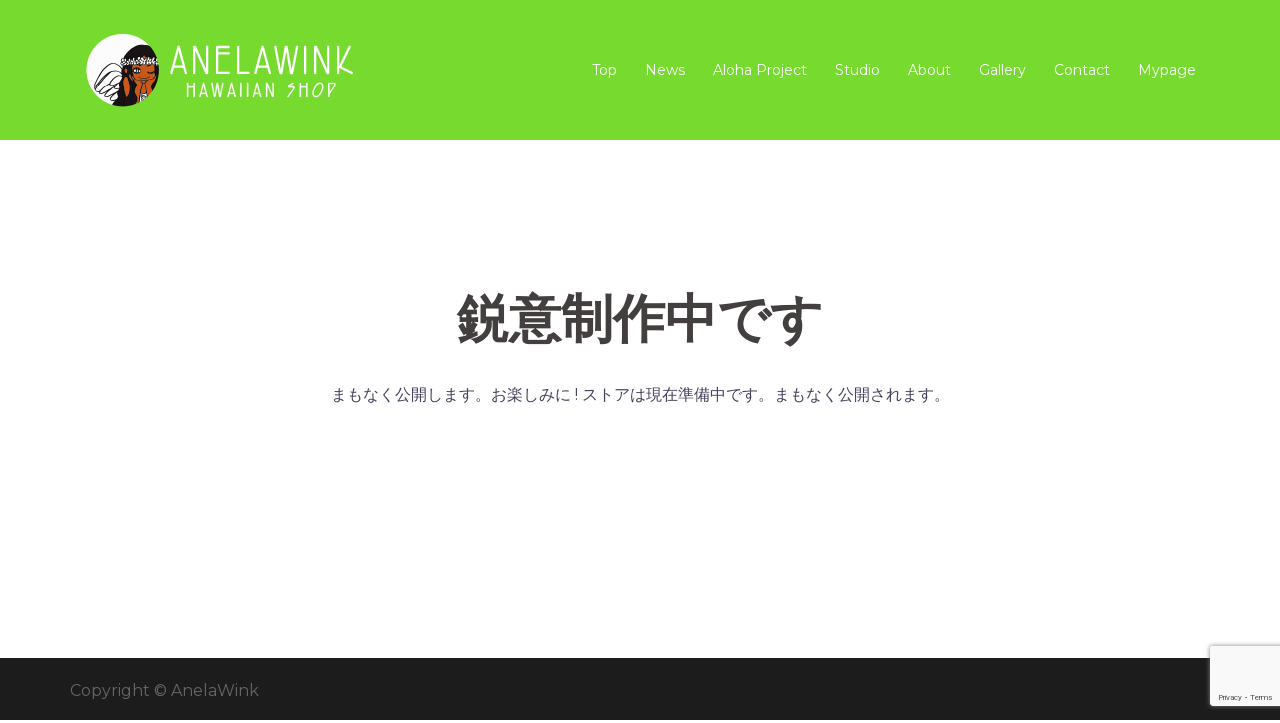

--- FILE ---
content_type: text/html; charset=utf-8
request_url: https://www.google.com/recaptcha/api2/anchor?ar=1&k=6Lfae3MbAAAAAL3TEFbU59rphYdtRitY8WbhCUEL&co=aHR0cHM6Ly9hbmVsYXdpbmsuanA6NDQz&hl=en&v=PoyoqOPhxBO7pBk68S4YbpHZ&size=invisible&anchor-ms=20000&execute-ms=30000&cb=rss06159m6hv
body_size: 48839
content:
<!DOCTYPE HTML><html dir="ltr" lang="en"><head><meta http-equiv="Content-Type" content="text/html; charset=UTF-8">
<meta http-equiv="X-UA-Compatible" content="IE=edge">
<title>reCAPTCHA</title>
<style type="text/css">
/* cyrillic-ext */
@font-face {
  font-family: 'Roboto';
  font-style: normal;
  font-weight: 400;
  font-stretch: 100%;
  src: url(//fonts.gstatic.com/s/roboto/v48/KFO7CnqEu92Fr1ME7kSn66aGLdTylUAMa3GUBHMdazTgWw.woff2) format('woff2');
  unicode-range: U+0460-052F, U+1C80-1C8A, U+20B4, U+2DE0-2DFF, U+A640-A69F, U+FE2E-FE2F;
}
/* cyrillic */
@font-face {
  font-family: 'Roboto';
  font-style: normal;
  font-weight: 400;
  font-stretch: 100%;
  src: url(//fonts.gstatic.com/s/roboto/v48/KFO7CnqEu92Fr1ME7kSn66aGLdTylUAMa3iUBHMdazTgWw.woff2) format('woff2');
  unicode-range: U+0301, U+0400-045F, U+0490-0491, U+04B0-04B1, U+2116;
}
/* greek-ext */
@font-face {
  font-family: 'Roboto';
  font-style: normal;
  font-weight: 400;
  font-stretch: 100%;
  src: url(//fonts.gstatic.com/s/roboto/v48/KFO7CnqEu92Fr1ME7kSn66aGLdTylUAMa3CUBHMdazTgWw.woff2) format('woff2');
  unicode-range: U+1F00-1FFF;
}
/* greek */
@font-face {
  font-family: 'Roboto';
  font-style: normal;
  font-weight: 400;
  font-stretch: 100%;
  src: url(//fonts.gstatic.com/s/roboto/v48/KFO7CnqEu92Fr1ME7kSn66aGLdTylUAMa3-UBHMdazTgWw.woff2) format('woff2');
  unicode-range: U+0370-0377, U+037A-037F, U+0384-038A, U+038C, U+038E-03A1, U+03A3-03FF;
}
/* math */
@font-face {
  font-family: 'Roboto';
  font-style: normal;
  font-weight: 400;
  font-stretch: 100%;
  src: url(//fonts.gstatic.com/s/roboto/v48/KFO7CnqEu92Fr1ME7kSn66aGLdTylUAMawCUBHMdazTgWw.woff2) format('woff2');
  unicode-range: U+0302-0303, U+0305, U+0307-0308, U+0310, U+0312, U+0315, U+031A, U+0326-0327, U+032C, U+032F-0330, U+0332-0333, U+0338, U+033A, U+0346, U+034D, U+0391-03A1, U+03A3-03A9, U+03B1-03C9, U+03D1, U+03D5-03D6, U+03F0-03F1, U+03F4-03F5, U+2016-2017, U+2034-2038, U+203C, U+2040, U+2043, U+2047, U+2050, U+2057, U+205F, U+2070-2071, U+2074-208E, U+2090-209C, U+20D0-20DC, U+20E1, U+20E5-20EF, U+2100-2112, U+2114-2115, U+2117-2121, U+2123-214F, U+2190, U+2192, U+2194-21AE, U+21B0-21E5, U+21F1-21F2, U+21F4-2211, U+2213-2214, U+2216-22FF, U+2308-230B, U+2310, U+2319, U+231C-2321, U+2336-237A, U+237C, U+2395, U+239B-23B7, U+23D0, U+23DC-23E1, U+2474-2475, U+25AF, U+25B3, U+25B7, U+25BD, U+25C1, U+25CA, U+25CC, U+25FB, U+266D-266F, U+27C0-27FF, U+2900-2AFF, U+2B0E-2B11, U+2B30-2B4C, U+2BFE, U+3030, U+FF5B, U+FF5D, U+1D400-1D7FF, U+1EE00-1EEFF;
}
/* symbols */
@font-face {
  font-family: 'Roboto';
  font-style: normal;
  font-weight: 400;
  font-stretch: 100%;
  src: url(//fonts.gstatic.com/s/roboto/v48/KFO7CnqEu92Fr1ME7kSn66aGLdTylUAMaxKUBHMdazTgWw.woff2) format('woff2');
  unicode-range: U+0001-000C, U+000E-001F, U+007F-009F, U+20DD-20E0, U+20E2-20E4, U+2150-218F, U+2190, U+2192, U+2194-2199, U+21AF, U+21E6-21F0, U+21F3, U+2218-2219, U+2299, U+22C4-22C6, U+2300-243F, U+2440-244A, U+2460-24FF, U+25A0-27BF, U+2800-28FF, U+2921-2922, U+2981, U+29BF, U+29EB, U+2B00-2BFF, U+4DC0-4DFF, U+FFF9-FFFB, U+10140-1018E, U+10190-1019C, U+101A0, U+101D0-101FD, U+102E0-102FB, U+10E60-10E7E, U+1D2C0-1D2D3, U+1D2E0-1D37F, U+1F000-1F0FF, U+1F100-1F1AD, U+1F1E6-1F1FF, U+1F30D-1F30F, U+1F315, U+1F31C, U+1F31E, U+1F320-1F32C, U+1F336, U+1F378, U+1F37D, U+1F382, U+1F393-1F39F, U+1F3A7-1F3A8, U+1F3AC-1F3AF, U+1F3C2, U+1F3C4-1F3C6, U+1F3CA-1F3CE, U+1F3D4-1F3E0, U+1F3ED, U+1F3F1-1F3F3, U+1F3F5-1F3F7, U+1F408, U+1F415, U+1F41F, U+1F426, U+1F43F, U+1F441-1F442, U+1F444, U+1F446-1F449, U+1F44C-1F44E, U+1F453, U+1F46A, U+1F47D, U+1F4A3, U+1F4B0, U+1F4B3, U+1F4B9, U+1F4BB, U+1F4BF, U+1F4C8-1F4CB, U+1F4D6, U+1F4DA, U+1F4DF, U+1F4E3-1F4E6, U+1F4EA-1F4ED, U+1F4F7, U+1F4F9-1F4FB, U+1F4FD-1F4FE, U+1F503, U+1F507-1F50B, U+1F50D, U+1F512-1F513, U+1F53E-1F54A, U+1F54F-1F5FA, U+1F610, U+1F650-1F67F, U+1F687, U+1F68D, U+1F691, U+1F694, U+1F698, U+1F6AD, U+1F6B2, U+1F6B9-1F6BA, U+1F6BC, U+1F6C6-1F6CF, U+1F6D3-1F6D7, U+1F6E0-1F6EA, U+1F6F0-1F6F3, U+1F6F7-1F6FC, U+1F700-1F7FF, U+1F800-1F80B, U+1F810-1F847, U+1F850-1F859, U+1F860-1F887, U+1F890-1F8AD, U+1F8B0-1F8BB, U+1F8C0-1F8C1, U+1F900-1F90B, U+1F93B, U+1F946, U+1F984, U+1F996, U+1F9E9, U+1FA00-1FA6F, U+1FA70-1FA7C, U+1FA80-1FA89, U+1FA8F-1FAC6, U+1FACE-1FADC, U+1FADF-1FAE9, U+1FAF0-1FAF8, U+1FB00-1FBFF;
}
/* vietnamese */
@font-face {
  font-family: 'Roboto';
  font-style: normal;
  font-weight: 400;
  font-stretch: 100%;
  src: url(//fonts.gstatic.com/s/roboto/v48/KFO7CnqEu92Fr1ME7kSn66aGLdTylUAMa3OUBHMdazTgWw.woff2) format('woff2');
  unicode-range: U+0102-0103, U+0110-0111, U+0128-0129, U+0168-0169, U+01A0-01A1, U+01AF-01B0, U+0300-0301, U+0303-0304, U+0308-0309, U+0323, U+0329, U+1EA0-1EF9, U+20AB;
}
/* latin-ext */
@font-face {
  font-family: 'Roboto';
  font-style: normal;
  font-weight: 400;
  font-stretch: 100%;
  src: url(//fonts.gstatic.com/s/roboto/v48/KFO7CnqEu92Fr1ME7kSn66aGLdTylUAMa3KUBHMdazTgWw.woff2) format('woff2');
  unicode-range: U+0100-02BA, U+02BD-02C5, U+02C7-02CC, U+02CE-02D7, U+02DD-02FF, U+0304, U+0308, U+0329, U+1D00-1DBF, U+1E00-1E9F, U+1EF2-1EFF, U+2020, U+20A0-20AB, U+20AD-20C0, U+2113, U+2C60-2C7F, U+A720-A7FF;
}
/* latin */
@font-face {
  font-family: 'Roboto';
  font-style: normal;
  font-weight: 400;
  font-stretch: 100%;
  src: url(//fonts.gstatic.com/s/roboto/v48/KFO7CnqEu92Fr1ME7kSn66aGLdTylUAMa3yUBHMdazQ.woff2) format('woff2');
  unicode-range: U+0000-00FF, U+0131, U+0152-0153, U+02BB-02BC, U+02C6, U+02DA, U+02DC, U+0304, U+0308, U+0329, U+2000-206F, U+20AC, U+2122, U+2191, U+2193, U+2212, U+2215, U+FEFF, U+FFFD;
}
/* cyrillic-ext */
@font-face {
  font-family: 'Roboto';
  font-style: normal;
  font-weight: 500;
  font-stretch: 100%;
  src: url(//fonts.gstatic.com/s/roboto/v48/KFO7CnqEu92Fr1ME7kSn66aGLdTylUAMa3GUBHMdazTgWw.woff2) format('woff2');
  unicode-range: U+0460-052F, U+1C80-1C8A, U+20B4, U+2DE0-2DFF, U+A640-A69F, U+FE2E-FE2F;
}
/* cyrillic */
@font-face {
  font-family: 'Roboto';
  font-style: normal;
  font-weight: 500;
  font-stretch: 100%;
  src: url(//fonts.gstatic.com/s/roboto/v48/KFO7CnqEu92Fr1ME7kSn66aGLdTylUAMa3iUBHMdazTgWw.woff2) format('woff2');
  unicode-range: U+0301, U+0400-045F, U+0490-0491, U+04B0-04B1, U+2116;
}
/* greek-ext */
@font-face {
  font-family: 'Roboto';
  font-style: normal;
  font-weight: 500;
  font-stretch: 100%;
  src: url(//fonts.gstatic.com/s/roboto/v48/KFO7CnqEu92Fr1ME7kSn66aGLdTylUAMa3CUBHMdazTgWw.woff2) format('woff2');
  unicode-range: U+1F00-1FFF;
}
/* greek */
@font-face {
  font-family: 'Roboto';
  font-style: normal;
  font-weight: 500;
  font-stretch: 100%;
  src: url(//fonts.gstatic.com/s/roboto/v48/KFO7CnqEu92Fr1ME7kSn66aGLdTylUAMa3-UBHMdazTgWw.woff2) format('woff2');
  unicode-range: U+0370-0377, U+037A-037F, U+0384-038A, U+038C, U+038E-03A1, U+03A3-03FF;
}
/* math */
@font-face {
  font-family: 'Roboto';
  font-style: normal;
  font-weight: 500;
  font-stretch: 100%;
  src: url(//fonts.gstatic.com/s/roboto/v48/KFO7CnqEu92Fr1ME7kSn66aGLdTylUAMawCUBHMdazTgWw.woff2) format('woff2');
  unicode-range: U+0302-0303, U+0305, U+0307-0308, U+0310, U+0312, U+0315, U+031A, U+0326-0327, U+032C, U+032F-0330, U+0332-0333, U+0338, U+033A, U+0346, U+034D, U+0391-03A1, U+03A3-03A9, U+03B1-03C9, U+03D1, U+03D5-03D6, U+03F0-03F1, U+03F4-03F5, U+2016-2017, U+2034-2038, U+203C, U+2040, U+2043, U+2047, U+2050, U+2057, U+205F, U+2070-2071, U+2074-208E, U+2090-209C, U+20D0-20DC, U+20E1, U+20E5-20EF, U+2100-2112, U+2114-2115, U+2117-2121, U+2123-214F, U+2190, U+2192, U+2194-21AE, U+21B0-21E5, U+21F1-21F2, U+21F4-2211, U+2213-2214, U+2216-22FF, U+2308-230B, U+2310, U+2319, U+231C-2321, U+2336-237A, U+237C, U+2395, U+239B-23B7, U+23D0, U+23DC-23E1, U+2474-2475, U+25AF, U+25B3, U+25B7, U+25BD, U+25C1, U+25CA, U+25CC, U+25FB, U+266D-266F, U+27C0-27FF, U+2900-2AFF, U+2B0E-2B11, U+2B30-2B4C, U+2BFE, U+3030, U+FF5B, U+FF5D, U+1D400-1D7FF, U+1EE00-1EEFF;
}
/* symbols */
@font-face {
  font-family: 'Roboto';
  font-style: normal;
  font-weight: 500;
  font-stretch: 100%;
  src: url(//fonts.gstatic.com/s/roboto/v48/KFO7CnqEu92Fr1ME7kSn66aGLdTylUAMaxKUBHMdazTgWw.woff2) format('woff2');
  unicode-range: U+0001-000C, U+000E-001F, U+007F-009F, U+20DD-20E0, U+20E2-20E4, U+2150-218F, U+2190, U+2192, U+2194-2199, U+21AF, U+21E6-21F0, U+21F3, U+2218-2219, U+2299, U+22C4-22C6, U+2300-243F, U+2440-244A, U+2460-24FF, U+25A0-27BF, U+2800-28FF, U+2921-2922, U+2981, U+29BF, U+29EB, U+2B00-2BFF, U+4DC0-4DFF, U+FFF9-FFFB, U+10140-1018E, U+10190-1019C, U+101A0, U+101D0-101FD, U+102E0-102FB, U+10E60-10E7E, U+1D2C0-1D2D3, U+1D2E0-1D37F, U+1F000-1F0FF, U+1F100-1F1AD, U+1F1E6-1F1FF, U+1F30D-1F30F, U+1F315, U+1F31C, U+1F31E, U+1F320-1F32C, U+1F336, U+1F378, U+1F37D, U+1F382, U+1F393-1F39F, U+1F3A7-1F3A8, U+1F3AC-1F3AF, U+1F3C2, U+1F3C4-1F3C6, U+1F3CA-1F3CE, U+1F3D4-1F3E0, U+1F3ED, U+1F3F1-1F3F3, U+1F3F5-1F3F7, U+1F408, U+1F415, U+1F41F, U+1F426, U+1F43F, U+1F441-1F442, U+1F444, U+1F446-1F449, U+1F44C-1F44E, U+1F453, U+1F46A, U+1F47D, U+1F4A3, U+1F4B0, U+1F4B3, U+1F4B9, U+1F4BB, U+1F4BF, U+1F4C8-1F4CB, U+1F4D6, U+1F4DA, U+1F4DF, U+1F4E3-1F4E6, U+1F4EA-1F4ED, U+1F4F7, U+1F4F9-1F4FB, U+1F4FD-1F4FE, U+1F503, U+1F507-1F50B, U+1F50D, U+1F512-1F513, U+1F53E-1F54A, U+1F54F-1F5FA, U+1F610, U+1F650-1F67F, U+1F687, U+1F68D, U+1F691, U+1F694, U+1F698, U+1F6AD, U+1F6B2, U+1F6B9-1F6BA, U+1F6BC, U+1F6C6-1F6CF, U+1F6D3-1F6D7, U+1F6E0-1F6EA, U+1F6F0-1F6F3, U+1F6F7-1F6FC, U+1F700-1F7FF, U+1F800-1F80B, U+1F810-1F847, U+1F850-1F859, U+1F860-1F887, U+1F890-1F8AD, U+1F8B0-1F8BB, U+1F8C0-1F8C1, U+1F900-1F90B, U+1F93B, U+1F946, U+1F984, U+1F996, U+1F9E9, U+1FA00-1FA6F, U+1FA70-1FA7C, U+1FA80-1FA89, U+1FA8F-1FAC6, U+1FACE-1FADC, U+1FADF-1FAE9, U+1FAF0-1FAF8, U+1FB00-1FBFF;
}
/* vietnamese */
@font-face {
  font-family: 'Roboto';
  font-style: normal;
  font-weight: 500;
  font-stretch: 100%;
  src: url(//fonts.gstatic.com/s/roboto/v48/KFO7CnqEu92Fr1ME7kSn66aGLdTylUAMa3OUBHMdazTgWw.woff2) format('woff2');
  unicode-range: U+0102-0103, U+0110-0111, U+0128-0129, U+0168-0169, U+01A0-01A1, U+01AF-01B0, U+0300-0301, U+0303-0304, U+0308-0309, U+0323, U+0329, U+1EA0-1EF9, U+20AB;
}
/* latin-ext */
@font-face {
  font-family: 'Roboto';
  font-style: normal;
  font-weight: 500;
  font-stretch: 100%;
  src: url(//fonts.gstatic.com/s/roboto/v48/KFO7CnqEu92Fr1ME7kSn66aGLdTylUAMa3KUBHMdazTgWw.woff2) format('woff2');
  unicode-range: U+0100-02BA, U+02BD-02C5, U+02C7-02CC, U+02CE-02D7, U+02DD-02FF, U+0304, U+0308, U+0329, U+1D00-1DBF, U+1E00-1E9F, U+1EF2-1EFF, U+2020, U+20A0-20AB, U+20AD-20C0, U+2113, U+2C60-2C7F, U+A720-A7FF;
}
/* latin */
@font-face {
  font-family: 'Roboto';
  font-style: normal;
  font-weight: 500;
  font-stretch: 100%;
  src: url(//fonts.gstatic.com/s/roboto/v48/KFO7CnqEu92Fr1ME7kSn66aGLdTylUAMa3yUBHMdazQ.woff2) format('woff2');
  unicode-range: U+0000-00FF, U+0131, U+0152-0153, U+02BB-02BC, U+02C6, U+02DA, U+02DC, U+0304, U+0308, U+0329, U+2000-206F, U+20AC, U+2122, U+2191, U+2193, U+2212, U+2215, U+FEFF, U+FFFD;
}
/* cyrillic-ext */
@font-face {
  font-family: 'Roboto';
  font-style: normal;
  font-weight: 900;
  font-stretch: 100%;
  src: url(//fonts.gstatic.com/s/roboto/v48/KFO7CnqEu92Fr1ME7kSn66aGLdTylUAMa3GUBHMdazTgWw.woff2) format('woff2');
  unicode-range: U+0460-052F, U+1C80-1C8A, U+20B4, U+2DE0-2DFF, U+A640-A69F, U+FE2E-FE2F;
}
/* cyrillic */
@font-face {
  font-family: 'Roboto';
  font-style: normal;
  font-weight: 900;
  font-stretch: 100%;
  src: url(//fonts.gstatic.com/s/roboto/v48/KFO7CnqEu92Fr1ME7kSn66aGLdTylUAMa3iUBHMdazTgWw.woff2) format('woff2');
  unicode-range: U+0301, U+0400-045F, U+0490-0491, U+04B0-04B1, U+2116;
}
/* greek-ext */
@font-face {
  font-family: 'Roboto';
  font-style: normal;
  font-weight: 900;
  font-stretch: 100%;
  src: url(//fonts.gstatic.com/s/roboto/v48/KFO7CnqEu92Fr1ME7kSn66aGLdTylUAMa3CUBHMdazTgWw.woff2) format('woff2');
  unicode-range: U+1F00-1FFF;
}
/* greek */
@font-face {
  font-family: 'Roboto';
  font-style: normal;
  font-weight: 900;
  font-stretch: 100%;
  src: url(//fonts.gstatic.com/s/roboto/v48/KFO7CnqEu92Fr1ME7kSn66aGLdTylUAMa3-UBHMdazTgWw.woff2) format('woff2');
  unicode-range: U+0370-0377, U+037A-037F, U+0384-038A, U+038C, U+038E-03A1, U+03A3-03FF;
}
/* math */
@font-face {
  font-family: 'Roboto';
  font-style: normal;
  font-weight: 900;
  font-stretch: 100%;
  src: url(//fonts.gstatic.com/s/roboto/v48/KFO7CnqEu92Fr1ME7kSn66aGLdTylUAMawCUBHMdazTgWw.woff2) format('woff2');
  unicode-range: U+0302-0303, U+0305, U+0307-0308, U+0310, U+0312, U+0315, U+031A, U+0326-0327, U+032C, U+032F-0330, U+0332-0333, U+0338, U+033A, U+0346, U+034D, U+0391-03A1, U+03A3-03A9, U+03B1-03C9, U+03D1, U+03D5-03D6, U+03F0-03F1, U+03F4-03F5, U+2016-2017, U+2034-2038, U+203C, U+2040, U+2043, U+2047, U+2050, U+2057, U+205F, U+2070-2071, U+2074-208E, U+2090-209C, U+20D0-20DC, U+20E1, U+20E5-20EF, U+2100-2112, U+2114-2115, U+2117-2121, U+2123-214F, U+2190, U+2192, U+2194-21AE, U+21B0-21E5, U+21F1-21F2, U+21F4-2211, U+2213-2214, U+2216-22FF, U+2308-230B, U+2310, U+2319, U+231C-2321, U+2336-237A, U+237C, U+2395, U+239B-23B7, U+23D0, U+23DC-23E1, U+2474-2475, U+25AF, U+25B3, U+25B7, U+25BD, U+25C1, U+25CA, U+25CC, U+25FB, U+266D-266F, U+27C0-27FF, U+2900-2AFF, U+2B0E-2B11, U+2B30-2B4C, U+2BFE, U+3030, U+FF5B, U+FF5D, U+1D400-1D7FF, U+1EE00-1EEFF;
}
/* symbols */
@font-face {
  font-family: 'Roboto';
  font-style: normal;
  font-weight: 900;
  font-stretch: 100%;
  src: url(//fonts.gstatic.com/s/roboto/v48/KFO7CnqEu92Fr1ME7kSn66aGLdTylUAMaxKUBHMdazTgWw.woff2) format('woff2');
  unicode-range: U+0001-000C, U+000E-001F, U+007F-009F, U+20DD-20E0, U+20E2-20E4, U+2150-218F, U+2190, U+2192, U+2194-2199, U+21AF, U+21E6-21F0, U+21F3, U+2218-2219, U+2299, U+22C4-22C6, U+2300-243F, U+2440-244A, U+2460-24FF, U+25A0-27BF, U+2800-28FF, U+2921-2922, U+2981, U+29BF, U+29EB, U+2B00-2BFF, U+4DC0-4DFF, U+FFF9-FFFB, U+10140-1018E, U+10190-1019C, U+101A0, U+101D0-101FD, U+102E0-102FB, U+10E60-10E7E, U+1D2C0-1D2D3, U+1D2E0-1D37F, U+1F000-1F0FF, U+1F100-1F1AD, U+1F1E6-1F1FF, U+1F30D-1F30F, U+1F315, U+1F31C, U+1F31E, U+1F320-1F32C, U+1F336, U+1F378, U+1F37D, U+1F382, U+1F393-1F39F, U+1F3A7-1F3A8, U+1F3AC-1F3AF, U+1F3C2, U+1F3C4-1F3C6, U+1F3CA-1F3CE, U+1F3D4-1F3E0, U+1F3ED, U+1F3F1-1F3F3, U+1F3F5-1F3F7, U+1F408, U+1F415, U+1F41F, U+1F426, U+1F43F, U+1F441-1F442, U+1F444, U+1F446-1F449, U+1F44C-1F44E, U+1F453, U+1F46A, U+1F47D, U+1F4A3, U+1F4B0, U+1F4B3, U+1F4B9, U+1F4BB, U+1F4BF, U+1F4C8-1F4CB, U+1F4D6, U+1F4DA, U+1F4DF, U+1F4E3-1F4E6, U+1F4EA-1F4ED, U+1F4F7, U+1F4F9-1F4FB, U+1F4FD-1F4FE, U+1F503, U+1F507-1F50B, U+1F50D, U+1F512-1F513, U+1F53E-1F54A, U+1F54F-1F5FA, U+1F610, U+1F650-1F67F, U+1F687, U+1F68D, U+1F691, U+1F694, U+1F698, U+1F6AD, U+1F6B2, U+1F6B9-1F6BA, U+1F6BC, U+1F6C6-1F6CF, U+1F6D3-1F6D7, U+1F6E0-1F6EA, U+1F6F0-1F6F3, U+1F6F7-1F6FC, U+1F700-1F7FF, U+1F800-1F80B, U+1F810-1F847, U+1F850-1F859, U+1F860-1F887, U+1F890-1F8AD, U+1F8B0-1F8BB, U+1F8C0-1F8C1, U+1F900-1F90B, U+1F93B, U+1F946, U+1F984, U+1F996, U+1F9E9, U+1FA00-1FA6F, U+1FA70-1FA7C, U+1FA80-1FA89, U+1FA8F-1FAC6, U+1FACE-1FADC, U+1FADF-1FAE9, U+1FAF0-1FAF8, U+1FB00-1FBFF;
}
/* vietnamese */
@font-face {
  font-family: 'Roboto';
  font-style: normal;
  font-weight: 900;
  font-stretch: 100%;
  src: url(//fonts.gstatic.com/s/roboto/v48/KFO7CnqEu92Fr1ME7kSn66aGLdTylUAMa3OUBHMdazTgWw.woff2) format('woff2');
  unicode-range: U+0102-0103, U+0110-0111, U+0128-0129, U+0168-0169, U+01A0-01A1, U+01AF-01B0, U+0300-0301, U+0303-0304, U+0308-0309, U+0323, U+0329, U+1EA0-1EF9, U+20AB;
}
/* latin-ext */
@font-face {
  font-family: 'Roboto';
  font-style: normal;
  font-weight: 900;
  font-stretch: 100%;
  src: url(//fonts.gstatic.com/s/roboto/v48/KFO7CnqEu92Fr1ME7kSn66aGLdTylUAMa3KUBHMdazTgWw.woff2) format('woff2');
  unicode-range: U+0100-02BA, U+02BD-02C5, U+02C7-02CC, U+02CE-02D7, U+02DD-02FF, U+0304, U+0308, U+0329, U+1D00-1DBF, U+1E00-1E9F, U+1EF2-1EFF, U+2020, U+20A0-20AB, U+20AD-20C0, U+2113, U+2C60-2C7F, U+A720-A7FF;
}
/* latin */
@font-face {
  font-family: 'Roboto';
  font-style: normal;
  font-weight: 900;
  font-stretch: 100%;
  src: url(//fonts.gstatic.com/s/roboto/v48/KFO7CnqEu92Fr1ME7kSn66aGLdTylUAMa3yUBHMdazQ.woff2) format('woff2');
  unicode-range: U+0000-00FF, U+0131, U+0152-0153, U+02BB-02BC, U+02C6, U+02DA, U+02DC, U+0304, U+0308, U+0329, U+2000-206F, U+20AC, U+2122, U+2191, U+2193, U+2212, U+2215, U+FEFF, U+FFFD;
}

</style>
<link rel="stylesheet" type="text/css" href="https://www.gstatic.com/recaptcha/releases/PoyoqOPhxBO7pBk68S4YbpHZ/styles__ltr.css">
<script nonce="8WBL1UvOQ2zwLRS5wzn_2w" type="text/javascript">window['__recaptcha_api'] = 'https://www.google.com/recaptcha/api2/';</script>
<script type="text/javascript" src="https://www.gstatic.com/recaptcha/releases/PoyoqOPhxBO7pBk68S4YbpHZ/recaptcha__en.js" nonce="8WBL1UvOQ2zwLRS5wzn_2w">
      
    </script></head>
<body><div id="rc-anchor-alert" class="rc-anchor-alert"></div>
<input type="hidden" id="recaptcha-token" value="[base64]">
<script type="text/javascript" nonce="8WBL1UvOQ2zwLRS5wzn_2w">
      recaptcha.anchor.Main.init("[\x22ainput\x22,[\x22bgdata\x22,\x22\x22,\[base64]/[base64]/[base64]/ZyhXLGgpOnEoW04sMjEsbF0sVywwKSxoKSxmYWxzZSxmYWxzZSl9Y2F0Y2goayl7RygzNTgsVyk/[base64]/[base64]/[base64]/[base64]/[base64]/[base64]/[base64]/bmV3IEJbT10oRFswXSk6dz09Mj9uZXcgQltPXShEWzBdLERbMV0pOnc9PTM/bmV3IEJbT10oRFswXSxEWzFdLERbMl0pOnc9PTQ/[base64]/[base64]/[base64]/[base64]/[base64]\\u003d\x22,\[base64]\x22,\[base64]/DocKuAcO9fcK8w67Co8O3BUvDkQk1NMKnYMOZwoLCl0MwIgEOA8OLUsKjG8KIwrVowrPCnsK2LzzCkMKzwq9Rwpwaw7TClE4cw58BayUIw4LCkmc5P2kKw7/[base64]/CqFrCi8O2ecKdwpVaQwrDvcOYw6hYw48Ew67Cv8OvU8K5SRFPTMKrw5PCpMOzwo42asOZw5vCv8K3SlJXdcK+w4chwqAtZsOfw4oMw7AOQcOEw6UTwpNvM8O/wr8/w67DmDDDvWDCksK3w6I9wqrDjyjDn25uQcK8w5twwo3ClMKOw4bCjWjDp8KRw69ZVAnCk8O9w7rCn13DsMOQwrPDizrCjsKpdMOxQ3I4FnfDjxbCiMKLa8KPCsKkfkFWTzhsw6Mew6XCpcK0McO3A8K8w7ZhUS1PwpVSFz/[base64]/worCicKhUcOiwq3DhmQYJDDClMKVw6rCmMK0JidmZwo5XsK5wqjCocKZw5bCg1rDhQHDmsKUw6XDu0hncMKye8O2YntPW8ObwpwiwpIrdmnDscO4Z2V/[base64]/[base64]/DlX7CgcKkKBcGw63CmsKGUyZIwpLCtMOgwoN7wr/Ch8KFw5nCmSo5KVLCk1RTwrPDosKhQhLCisKNacKzHsKlwq/DgxY0wr3DgBR1I3/Dh8K3VWR+MU5swqRAwplSK8KMJMKaWngeRDnCr8KTVRcowq8Qw6hqMsOiUFluwoTDrDpuw5PCumYFwofCqsKScTBcU1oHJQQCwrvDq8Omw6Z6wpnDv3PDrMKsEsKYLn7DscKOVsKBwrDCvjHCl8OSdcKSREnCtx7DgcOWEgHCsQnDn8K7ecKdJ3EvSGVlDV/CtcKnw5QEwqp6Ey9rw5XCkMK8w7DDgcKIw4zCpCErD8OfHyzDujBrw6rCs8OjcMOvwpfDqSrDj8KnwpdUNMKTwpLDgsOjTA0URsKqw6/CkGguW25Sw7DDt8KWw6A2cR/CoMKZw5/DisKOwrvCimAOw512w5DDtjbDisOKSV1rPkE1w6tgf8KZw6hYVVrDlsK6wpzDvl4BH8KEG8Ktw5AMw51DIcK7BkbDqw4fU8Ofw7xmwr8lE0U3wpU6f3PChxbDocKww7BhMcKDW2nDq8OIw43ClTjCm8Obw7DCnMOcdMOUGE/Ch8KBw7bCrggvX0nDhyrDmDfDtcKQZntce8KvEMO8GlN7IB8kw5BFTzLCqUFZPFd1CsOBWwjCt8OOwrPDkQIhIsOrfzrCkxLDtsKhA0N7wqZHHFPClVYfw5vDkwjDjcKgRwfCr8OGw5gWT8OwI8OWY3XCghcAwp/DiDvCicKmw7/[base64]/Du3vDriTDgFxSccKAw4NdA8OzAEVOwr/Dl8K5fXlaccOVDMKNwpfCpAPCjQMtOlZVwqbCs3bDlW3CknBWCTlFw6rCp23Cq8OHw7Qrw44gRFNwwq03OV4vFcOXw7Jkw40hw5UGwp/DqsOFwovCtxTDtX7CoMOMS2lJbETCncO6wq/CvGLDlw10anTDgsO7XsORw41iQMKZw7LDoMKmNsKEcMOEw64iw6lqw4JowpHCkmDCjgs0TcKMw51hw6kYKlVgwqciwqnCvsKnw6zDh3F/Y8KFw4HCsG9VwpzCo8O2VsOKX3rCpwrDnSbCpsOUU0LDuMO0W8Oyw59JdQM0LiHDsMOdAB7DrkAkDBpZKXzCj3LCucKBFsO/OsKjWmbDsBzCnSbDsnlqwooGd8OAZsO/[base64]/DpsKkwpzDlisiw5gtbV1vK8Ogw5XCqkEWc8KiwrXCjVB/BmvCnysPS8OHD8KmYw/Dm8OsR8K8wpZcwrjDgDTDlSBzEi4aI1nDgcOQHxLDo8KeBcOMID5eaMKuw7BsUMKNw6JHw6bDgCvCh8KZNGTCnhnDt27DnsKzwp1TQcKUwqzDj8O5aMOFwozDtMOmwpNywrfDvsOkND8Ow6DDtVNFfSHCp8KYZsOHEFo6TMKWSsKMbkZtw54FTy/DjTjDu0jCnMKOGsOaUsKGw4x9flVqw7MFMMOgbi05UDTDncOvw60rEVlXwrhHwpvDnDPCtsKkw5nDuxAPKwoEW3EJw7pSwr1Cw6YYEcOIecOpUMK1GXJfLmXCk3QYdsOAQw4WwqfCgidLw73DpmbCtmzDmcK0wp/[base64]/CiF7Dr8Kmw6ACKD3CkVbCuMK3bcKWw4/[base64]/DosOGwqrCpXhGw6zCgsKtRMOnBsK6w5TDjcOebsOxLDIcdTHDrwYKw6ckwp7DoHLDpzXChMOKw7HDihbDhcOJaS7DrQ1iwqoiNMOXP1HDpkfCsWZmHMKiKGXCqzdAw5/ClCEyw6TCoinDkUx3w4ZxaAFjwr0kwqd2YC/[base64]/[base64]/DhMO0XCDCp8Kmw7PDlcORKsKNH8KHcnB2OgnCisKbHlnDncK6w4vCnsKrR3/DuVoNE8KjYB/Cl8OmwrFzL8OJwrN7AcOFMMKKw5rDgsKHwr/[base64]/[base64]/[base64]/CqMKnOTPCr8Oqf8KJUWjDqGTDhHF6w7s0w4RRw47CnWLDv8O7ekTCjMK0BVXDrXDDsHIlw5PDhBI+wp4pw7TCnk0NwocgcMKOJcK8wpnDtB0xw6HDhsOrcMO6wpNdw5o5w4XCgigKIX3CtHTCrMKLw6fClUDDiEwyLSwfE8OowoU9wpvCtcKzw67ColzCrSVXwqY/e8Ohwp7Do8Kwwp3CpjFtw4EEM8Kuw7TCvMO7UCMmw4Emd8OqZMKjwq95Sx3DiXMiw7TCk8KeJ3sTLmjCk8KKE8OnwonDlMKZPsKRw54sMsOqfD3Dg1vDtcK2EMOmw5vDnMOcwpJmYXkDw6BbcRvDpMOOw4hdDSnDvBfCkMK/wqdHXhMnw7bCuEUOwp0jYwHCmMOOw4nCtHZUwqdJw5vCpRHDnS5/w6DDpwfDmsKEw5IYSMKWwo3DiWfCkkvCjcK9wqIEXloRw7EEwqk1W8K9BsOJwpbCgSjCqFXCvMKvRD5uX8KjwojCpMOiwpjDg8KWPBQ0RALDowXDh8KRZHstU8KuScO9w7PDoMOyOMODwrQBeMOPw75rDMKUw6DDqywlw4jDjsKCEMKgw5kSw5NYw5/CpsOnccK/wrR+w5LDqcKOIWvDq0Vaw5bCu8KHWC3CuhXCu8KMbsO3PhbDrsKHZ8OTLi0LwrIYGMKjaVclwodVVzoCwoowwroVAsKXVcKUw79pWAXDlUrCvkQRwobDlMO3wohQfcOTw47CtSjCrCDChCVLDcK0w7fCuzvCmMOqJMK+OsK/w6kfwrVOI0JiMVPDmsKjEzbCncKowovCnMOhC0o2UcOnw7gBw5TCp0NdODFOwrxow7wxOn1wesO4w7VFQ2fCqmzCtiIXwqvDuMOuw6sfw4rCmRd2w6rDv8K6P8OPTWo3Wgt0w7LCrUjDvnthDhjCpsOnFMKywqcpwpxRMcKPw6XDiDrDi0xjw4oTL8O7UMOpwp/[base64]/IUzCgixcwp04W3rDhcKmG8OMdsKHwrUkwpbCunpxw5DCg8KyTMK6MwzDmMO5wqJ0VTXCjcKiaUdVwoQofsOmw4Mdw53DmB7CswjDmTvDosOWYcKwwoXDv3vDm8OQwq/DmglKNsKWeMKew6LDglHDr8KGOsKCw5PCssOmfwBxw4/CkXXDkEnDqGp5AMOIfXcuPcOrw5rDuMK+XXXDuwTDmBbDtsK1w596w4oeIsKGw5zDisO9w4l5wqhnC8OqKGZsw7QrcGvCnsOPSsOVwoTCiUY7RSTDtwvDosOKwoTCv8ORworDjyc/[base64]/ClcOew70JwqnDlMOYw4jDkCkZAcOiQcKjYzDChEE0w6fCmCUTw5DDoQ1EwrkEwrvCuSDDnjt/VsKew6lmFsKqXcKnRcKYw6s3woHCoEnCucO9IRclLxLCknbCjR03wplYVcKwOH5kc8OrwqzCin1+wqNFwqbDmi9tw7nDv0pKZFnCusOmwp4kccOzw6zCo8OawpZ/JQjDqEw1PzYYIcOSD3Ace3bCsMKFYjxpbn5iw7fCgsOZwo/Ch8OPWnVLK8Kowpx5wrohw7zCiMKpIRbCphcvYMKebRzCs8KWAhPDocOPOMKOw6NIwoXDuRPDh0rCpTfCpETCthzDksKxaR8qwolWw4kCSMKydsKQNQ1JOFbCpzDDgTHDoCjDrE7DpsOtwpoVwpvCqMKoNWjDmmnCk8OBAnfCk1zDhcOuw7EBDMOCBnUKwoDCq0HDuk/DqMKqBMKiw7TDlQJFS1vCvHDCmDzCk3FSchbDhsK1w54/wpfCv8KtTTnChxdmOFHDjsOJwrzDq3HDvMOfPRbDjcOUCkNPw5ZsworDv8KPd03CrMO2LQIAQsKBPA7DnjvDs8ObH2/CmDQvS8KzwoXCn8K3fMKIwpzCrThxw6BmwplCTgfCjMOlcMKywot4YxRkF2hXOsKFWxVTVAnDhxVvWCpHwoLClD/CrMOGwo/Dh8Oww65eAG7CksOHw70iRCXDnMOaXBlswpUIYH8fFMOsw5rDm8K0w5tSw5l2XD7CulxLBsKsw69eecKKw4cawohTcsKNwqILGBggwqBqNcKrw4p/w4zDu8KKOE7DisK4RyEtw4cXw4t6cnLCnMOUaV3DmUI8Sis8XjYWwpBKfSHDuj3DrMKsAQZUFsO3EsKPwrlleBTDk33CjHc1w6EBYXvDp8O5wrHDjAvChMO4UcOlw6MjKyd3ExfCkBNYwqPDgsO2OT7DmMKHaRJ0F8KHw7/DjMKIw6vCmg3Cv8OPdA3CuMO4w5IPwr7CuxbDmsOuL8Omw5QeH2E+wqXCtgtsdRTCkzEdREMIw4o6wrbDusOzw5RXISUQagQ4wpPCnlnDqkxpBcKJBnfCmsONSVfDrxXCvsOFYCBYJsKjw7DCkm8Xw5TDgMOSasOkw6XCr8Ouw59fw6HDiMOoBm/Cj25qwpvDnMOpw7USRy7DgcO3ecK5w5dGCsO4wqHDtMOTwoTCgcKeAMOvw4fCmcKxMwQxciBzMGEkwqUYST5pWWYyC8OjA8OAHmXDj8OaDjlhw6/DnRvDosKuGsOFLMOswp7CsyEFCSAOw7RyHMOEw7lbH8KZw7XDsVPDtAgxw7XDjn5Uw5lQBEdDw4bCt8O+EGbDlcKPSsOrfcKXLsOyw6PDlSfDjMOiXcK4MWHDqyfCssOdw6DCsS5vVcOYw5orMHVrXUXCsSodV8K/w5p0wrQpQRfCp0zCv1A7wrcbwpHDhsKQwrHDvcOtfRFRw4xES8KSRAsKIT3DlW97V1VYwqgtOlxhUxNle0NZWwcYw7sAJQfCtMOETMOhwpHDiSLDhMO/NcOadF1owrDDpMOEYD0Tw6NsccK1wrLCpFLDqcOScy/[base64]/[base64]/wprDoH/DjDEfw4Bdf8K9wrLCqmF9V8Oew4xON8OSwo5+w6jCiMKcNSXCi8KsYGHDsSA5w70saMKxTsOgPcKDwqcYw7DCvQF7w5g+w60gw4URwqgdBsKkJAJQwrlRw7tnSwPDkcOiw6rCmlAbw4obbcOjw5TDm8K0QBlxw7LCtm7Ckj/CqMKPeQMcwpnDtnECw4bClAYRY2LDqMO9wqY/wpHCq8O9w544wqg8I8OUw4TCsnPChcOgworCoMOywrdnw4wTIxHDoRdtwop6woprJQ3DhDYLMMKoQi5uCADDl8KFw6HDpmDCtMONw7VnG8K2EsKpwoYMw7XDtcKFbMKsw6otw5EUw7heaT7Djgpew5QgwpUqwr3DlsK2MMOEwrXCly4/w4A4QMOhTgjDhk5Uw50tPnhkw43ColZSW8O5VcObZ8KZEMKKb3DClQvDnsOjAsK0JAfCjXHDm8K7O8Oiw7sQecKNVcOXw7vCpsOjwpwzdsOLwqvDgS3CnsKhwo3Dh8O3NmgqMR7Ds2HDuyUnD8OXHivCusOyw7k3FloFwpnDvcOzXhbCmiF/w4XDkE9NUsKMKMKZw6wQw5V1TjVJwrnCrCzDn8K5N2kNTSYBLkHCtcOmTwvDpjDCh2ANRMOvwovCoMKoADhrwrAQwoTCjjg5ZEfCsxECwp51wqw5W0EkFMOrwqnCpcOLwrh+w7TCtcKfKSfCj8OawppAwpHDj2/ChsOhRhjCmMOvw4BRw6E/wo/Cs8KxwqEtw6zCt2DDocOTwoorGBjCscKXR1PDnxobd1jCkMOeb8K9AMOBwox4GMK2w5N4SUN/IgrCgQQxODxaw7NAdFkQThgIC2kBw59owqwqwowtwq/[base64]/wrvCoCh/wqzDhMOPBMOzbsOKDcKCMMOFw6lpwrnChcO/w4HCpcObw6nDg8OzccO5w4s6w41BGcKIw6AswoLDjQ8sZloFw5h7wrxKICxbZsOMwrfCo8Kjw4jChw7ChSw1NcOUV8OfTsOow5HCm8OfTznDi3FZHQjDucOKE8OTPiQvKsOtF3jDhMOQQcKUwqXCt8OLF8KrwrHCuj/Dq3XCrR7Ch8O7w7HDusKGIVEuC1pmOSjDh8OlwqTDtcOXwpbDucOSHcKvSG8xXFVkw497PcOkcRvCssKHwq8Tw63CokEnw5bCocKQwofCqijCjMOHwrbDt8Kuw6NowrE/LsKZwoHCi8KwOcOua8O8wr3Ck8KnGFPCpG/DsF/CjcKWw4JbBRkcI8OBw7ozJMK3wprDo8OsVBrDgMOTdcOvwqrCpcKWSsKFBjgafxXCicOvSsK2ZUcLw7/[base64]/DocOpcjEiNcKbTDwswrRYclXDnMKQCsKwWinDkl7DqQkFMMOWwpg2YQsLZ3nDg8O6O1PDjsOOw7x9f8KgwpHDi8KCEMKWZcKRw5fCmMKlwq/CmkpKw4DDicK4YsKABMKKRcKkej/CnGrDqMOVEMOMH2Yywo59w6/[base64]/w6PDiyIKwqzDphJFN8Okw4tZw4Naw6FfC8KAYcKuOMOtacKUwqEcw6wtw4pTV8KgA8K7V8OXw6HDiMKMw5nDvkMKw5nDoVZpKcOFf8KjSMKEfsOQDRJTVcOcw43DisK/wpTCkcKBQUlJbcKXYHxfw6DCpcKEwoXCucKPCsO6LQdOaggqcGdXbsOPQMKLwq3CmsKIw6Imwo/CqcO/w7FnfsKUSsO3c8OPw7Q0w5jChsOGwpjDscKmwpEvIQnCilvCgMO5dVfCvcKmw43DhWXDg3DDh8O5wrB1OsOZasOTw6HDmybDgx5CwpHDu8KMEsOAwoHCosKHw59rG8OpwonDm8OzLsKkwrpOacOKWl3DicKCw6/Cij1MwqDCtsOQOWvDsibDpsKZw4o3wph9EsOSw6BWZ8KuYi/CoMO8PzvDoDXDjS0ZM8OmUkLDpWrChQ3DkWPCtXDCoV4tdMOQVMKWwq3Cm8KywovDu1jDgmnDuRPCq8Okw6ZebwPCrxTCujnCkMORFsOKw6NWwoUNYMOAeXNwwp5ofkEJwp7CmMOlXsKKMw/[base64]/Du3LDv8O+w5YKwqHDvzVcwpfDmMOXW8KNQXVpWg4iw6xLEMKzw7jDiCZuJ8KYw4Mew5YqSHTCqlxYblM7HizCrXhOOTHDmC3Dv0Rpw6nDqEQ7w7vCisKSb1tKwpjCosK3w5luw6lmw5llUMOhwoLCjy3DhgXCm35Gw6zDkmDDiMKQwoI/wo8KacKKwpjCqcODwppNw4Yxw5bDgQ7ClxtQXRrCkcOQw5TCqMKaMsOAw6LDvX3Cm8O3YMKaRlQuw4jCt8O4DE59V8ONATxHwqh9wr05wp4/[base64]/DhcKhYynCmsKpU3nDmRgLwqdYw7lmwoYsw51wwrd0TUrDkUvDpsO1Jy84FD7ChMOtwq8TNFzDrcOuagbCsQbDm8KJCMKMHsKxIMOpw4dQwrnDm2jCjg7DkCkmw6rCh8KRfyJuw7NeZMOxSsOswrhfDsOsJW9JRHFtwrEpCSPCoy/DusOOSlXDucORwqDDhsKiCyELwoDCsMOJw5HCq3PCtwIoRgpjBsKEWsO7JcK6fsKawqIzwprCksObDMKwWxPDszhZwpMkXMKowqfDp8KdwpUMwo5aGHvDrX/ChxfDlWfChjJiwoMMXSY1NFhDw5ERQcKLwpDDrWbCgcOfJl/DrBHCjwzCm2F2bXA6XgQsw65yU8OkdsO9w7N6dXfDsMOMw7jDiEbCucORTzZuCTfDuMKTwrE8w4EawrvDhWZVV8KMA8K6bl/[base64]/M8K+wqshUi9AcTfDl8OcHcKVJcK0DsOjwqU2wo4IwofCscKAw7gPAWvCk8KXwo02I3TDvMOTw67Cl8OGw4llwrlLe1fDoADCqjvCk8OAw4LCgQ43QMK6wo/Cv3NnLRLCkBguwr9MTMKZQHl7bzLDgXtNw5Ftw4nDsy/Dh2NVwq8HDjTCuVLCrMKPwpVYbSLCkMK+wo/[base64]/CvHUbLn7DtknDkcOiWmhjwqxZHQ1+VMKFWcKmH1rCuXPDpsKyw7ctwqB6alJSw4c4wqbCllvCtSU+F8ORAV1mwpxSRsK2LMKjw4/CtTIIwpVAw4bDlBfCmDHDscOyOQTDsz/CgmQQw5UqXinDscKRwpY1K8OLw7nDknnCt0/CsjJ/QsOcS8OjcMOrXyMsJSFOwqIawp3DqhM2JsOcwq3DjMKtwpoPUsOrN8KWwrARw5I5UMOdwqHDgSrDmgXCscOGRA/Cr8OXPcKewq/CpEIYHWfDliPCvMKJw61CIMKFL8KIw6x2wpl2NkzDtsKvYsOcLFkFwqfDpGsfw5hLU2PChRF/w7t6wox7w4UpEhfCmA7CicOMw7bCsMKcwr7Ds0DDnsOJw4lIwotnw5IYXsKyYcOGUsKveAXCqMOKw4nDgy/[base64]/[base64]/CvsKcw5rCgScDw4DDtsOVfD/CtcOnw6nCqsKGcxQOwpXCrCcmBH0Iw7fDgMOWwq3Ckk5PLXPClS3DisKdJMKMEXh0wrDDhsKTM8K6wpdNw7Vlw7PCr0zCnW8HYwfDnsKHJsKfw54xworCsXDDgEIhw7XCuljCmMOJJEAeOAoATmLDi1lewo/Dhy/DkcOBw63Dpj3DmsOkXMKkwqvCq8OpBsO8BT3CpCoJd8ONcUTCrcOGbcKfVcKYw4fCjMOTwrwMwp7CvmXCuzAzUXRdb2bDgkLDr8O6AsORw73CqsKgwrnClsO4wqVscXITPRYJcGUlRcO8wo7Cmy3Dj1QiwpdFw5XDh8Kdw5U0w5/Cv8KlWQ4zw4Yuc8KhQj3DtMOHJsKoexVkw7bDly7DlcK/[base64]/VcKbacO/wqZ/XMKsdHA/[base64]/wrvCkTIFPcKMwoN9R8OILMKQwpXDhnQsw4zDrcKGwo1uw6MiW8OOw4/[base64]/CsMKgBGnCncK6XcK0wosHZyHCgsKRwovDncOHQ8Kxw6VHwo56Bio1OlhQw6nCpcOLRQ1oMcOPw73CssOEwqFjwqXDnFBuPsK0w687CwHDtsKZw7vDhnvDlCzDr8Kiw51/[base64]/wr9Xw5tKw43CkVpxwpx6MwTCt8Ojd8Oyw4gfw5bDtGZ/w7hBw4LDg1rDrArCj8Kowr1hDcOKE8KQGBfCisKUD8K+w6RYw43Cuw0zw6gHKn/DlxJnw6INMAdgREXCtsK3wpbDpMOYdh1XwobCimA+TMOQFRNYw6JvwojClx3CuG/DsBPCrMO5w4hXw5EAw6LChsOff8KNWAbClsKOwpMsw6xlw7hTw6Rvw4scwpFfwp4NIUd/w4UmAE0+AjfDq040w4TDjcKfw5TDgcKFSsOib8O4w61tw5s+S1PDlDBRMykkwpDDuCMlw47Dr8Kiw7w2UQtLwrDClMOgfE/[base64]/w4EYY8Kkw6gVKGjDvzthLhHCvXrDkwwIw6vDik3Ck8KzwonCvispEMKPXjwGLsO3W8O5wqnCksOew4wlwr7CtMOzUEbDnUxgwrvDiHV/dMK4wpNQwrfCtyTCoGNaaxoiw7vDg8Ojw7howqAEw4TDgcK4RDvDr8K5w6RhwpIoSMOUbgnCvcO2wrfCscOOwqrDiko3w5bDpzM/wrgnfh3CqsOMMAhsfiQ0GcOiSsOgOGl+H8KSw6HDo05SwogiFEnDkTdvw6jCgVDDo8KqFQtTw5fCkSNMwpfCpF9tQnjDiA3CvxvCrcOOwq3Dj8OXLVvDixjDqMOJDSh9w7jCg2tUwpQ/SsKbAcOvSg1DwoxDYMKxVHYBwpkqwofCh8KFMMO+OS3CuBXCsXPDoWnDk8Oiw6zDusKfwpEyG8OFAjFAen8UHwvCtk/ChTPCuXfDlXImLcK/WsKxwovCnEzDo2LClMKFVBnClcKzK8Ojw4nDt8O6BMK6McKsw4dGYlcow5nDkn7CtsK5wqLCljDCvyXDhC9Gw5zCkMOZwo4/R8KOw6nCqjLDhcOLbSvDh8ONwpwAUTp5McKpJlFOw7pJJsOWwovCu8K4AcKlw4vCisK9wqrCgUN2wro0wp4Bw6LDucOjGUjDh0PCrcK4Og4awqQ0wrlWPsKvexo4wpzDu8Kcw7QScT8gRMO1fMKhfcObQTkzw597w5tYZcKGccOpPcOnZsOMw4xTw5fCosO5w5/Cg3YiFsOPw5oow5PCh8Kzwr0WwoFWeBNWE8O6wqg5wqwcbB/[base64]/CnsO6azJsOkrCpMOyXcK6NksVeyfDg8OWMUBTFkk9wq9Lw70sK8OQwrxGw4XDswFmdX7CnsO6w4ItwpFYIwU8w4LDsMKPOMK/SSfCksOZw5LDlsK8w6vCm8KqwqPCoXvDvcKkwpo7wrrCv8K+C3jChSRSb8O/wr/Dm8Ouwqkzw6tiVsOxw5pQAMO4WMOiwo7DjSpLwrDDisOYSMK3wrpyQ3MHwpBLw5nCs8O0wrnCkU/CqMK+QDfDncOwwq3Dj0Atw6R4wp9LVsK/[base64]/CrMKpY3x1wpwdTifCsnPDvD3CoMK6KCtrw5nDgHHCtcOFw5vDocKZIQtQc8ObwrbDnCbDocKnBEt/wq8swq3DmkPDsCh9IMKjw6LCpcO5NhjDrMKYb2rDjsKWR3vDusOPYQrDg20Yb8KoXMOqw4LClMKsw4vDqU7DlcK8wqtpd8ODw5NqwpnCnFvCsQ/DjcOMOQDCuF3CqsOwAU/DiMOcw5HCuElqL8OqL1DDr8ORG8KIWMOvwo0GwqctwqzCncKCw5zCqcKHwoQnwqfCmMO3wrPDiU3DkXFTLythaDJ/w6pUOMOYwqU4woDDh3gTL2fCiRQow7QXwr9Lw4HDtxDCv1s2w63Cu2UTwozDvybDjGdtwqhHw7ggw4EUQFzDvcKwdsOEwpDCrsOJwqBXwq9AQkgDexpFdnfCpzEwfsO/[base64]/DtsOTwrvDqj7CrQDDuMOkJmHCrcOwXkTDosKZwo8VwrzCgm96wq/CsxrDlD/DgsOcw57DgW1mw4/DtMKew63DslrCpsKnw43DssOVJsKsH1AdNMOCG3tTEHJlw65+w53DujfCjGDDvsO7URvDgTLCr8ObFMKBwo/CoMKzw4EDw6fDqnDCjGQ/ZEwzw5nDlDTDpMOtworCsMKlUMOSwqERJiRwwocOMhhYAhp1G8OIFTjDl8KxdiAswo4jw5XDoMK1ecK/dDTCqw9Sw7EnDXPCvFACQsKQwoPCknTCsntcQsOpWFdwwq/[base64]/I8OYCSPCg8OwZMOdRcKyNgrCjQ7CtcO6Q30hRSQzwrN4TC9zwqbCpAHDpAzDgTbCtD1CLMKSNUYtw6xYwq/DncOtw5HDgsKqFGBJw4PCozNKw5JTZApZTSPDnR/CkmfCgMO6wrB8w77DosOew5RsNjsdZMOEw5/CkgTDt0fDrMOGNsObwpbCsUfDpsKdI8KNw5IcDzskW8Ojw5NKJz/DvMOsSMKww73DpGYReyHDqh8IwqFZwrbDh1DCjBoywo/DqsKTwpUzwrHCuXE5JMO6dEURwqZ6H8KdTyXChMK7fQrDuG00wpZ/[base64]/IXcQLVFzw4DCjMKaw5UjYMKrc8OoVj04wrXCt8KPwp/Cu8OlHD3CnsKqwp9sw4fCqTEIIcKiw6hyIxHDnsOoM8ObYU7DgTRaUml3OsKEJ8Kfw781G8KIwr/CpyJZw4fCvsO/w7bDs8KAwp/CicOWMMKZR8Kkw75YYsO2w6dWOcOvworCkcKrY8OMwoQfLcOqw4thwoXCjMKuIMOgPXPDkys8ZsKnw6UdwpZ1w6l/[base64]/Cq8ORJ3DCmXdGwqPDo8OrDEnDpcKawrE4w7ZaN8KjKMO0SmnCmVrCshczw552M3/ChcKtw7HCjMKww7jCmMKAwpwjwpZuw53CvsKtwqzDnMOTw4QYwobCqAnCijVhwpPCqcOww5fDqcOOw5zDgMOoMzDClMKrQhdWdsKrM8K6PgrCvsK7w6xPw4rDpcOLwr/[base64]/NcO+w6tPOR3Chl7ChhDCo2oJcDnCkFrDh8Ohfl4pw69owqzCi1pQHhIpc8KqGAzCj8O+YMOgwo9IR8Oww6QAw6LDisODw5wAw5dNw5IZecKBw5s8N0zDhy1Bw5Yzw7/Cn8OrOBsoScO9EibDqizCkAM4DDQFwr1Vwq/CrD3DiCrDv0trw5nCnlnDvzNowpklwrLCkG3DsMOkw7QlJFcHLcKywoDCqsOEw4bDq8OEw5vCln45aMOKwrVww4fCtMKaclJWwp3DmUUGa8KqwqLDo8OGJsOmwrUyL8OwF8KocUtww4kFCsOPw5TDqBLCp8OOW2VTSCVfw5/[base64]/DqnzDlsKRw43DmVjCosOLJzwQMV/CicKRw5TDpMKFQ8OpI8KPw7fDtmvCucKSOEPDu8KRJ8OOw7nDhMKIUV/CqgHCrSTDlsOEV8KpNMKVesK3wo8FM8K0wpLCh8KgBnTCmh98w7TCrGh8wrxew7TDi8Kmw4ATN8OQwoXDk2/DoEDDn8ORNU1mJMKrw5DCq8OFH1FBwpHChcKXwoQ7AsO+w6vCpVBVw5jDmU0SwpPDiCgawp5IEcKawpY9w5tFS8OjIUTCpSVlV8Krwp3Cp8Oiw53CuMOJw7FBYjXChMORwr/[base64]/DpMOdwphkUC9nwo7CplVswoHCtcKDFsODwpBEwoVWwoZwwppEwr7Dm0rCuA/DiB/DuCbCjBVyN8OIN8KVbG/DqjvDnCwgJcOQwoHCjMK/[base64]/b1RUw5gJwpEPD8KJw7omPVjCi8K5wpTCtcKYbMKGS8Ofw7XDiMKKwrnDnmzCiMO7w6nCicKrK21rwojCuMO0w7nDmg9nw7LDhcKmw5DCiAFUw6MEfsKuUT3CpMKYw58+dsK7LV7DqkBFOE5VYcKRw4ZgLw/[base64]/CqsOsV8OoworCusOLwqhMCMOLw7DCpcKYZcOnRwbDv8KswprCuDfCjiTCqsKow77DpcONasKHwpvCrcOwL2DDrUbCojLDvcO8w5wcwpfDmncAw6haw6kPEcKmwoHCsVfDucKWJcKJFTlENMKdHi3CssOFF39PCsKHMsKfw75fwrfCs014AMO/[base64]/[base64]/CwN5w7vCpsKpemYYw4vCssKUwqXCpsOkJcKKw7zDucOkwox/w4vCucOfw5Qswo/CtcOhwqPChzdvw5TCmEvDrMKfNEvCkAPDmhPCjQ9wC8KzYXTDvwx2w7Bmw5wjwoTDpnhMwqdewrTDjMK7w4RCw57DpMK5Cz9rJ8K3R8OPM8KmwqDCtQXClDnCmS4zwrbDtk/DllU2TMKFwqDDp8Kkw6LDhcOsw4XCscOfR8KAwq3Cl3fDrDDDksOJbsKpc8KgOwwvw57Di3HDssO2TMOjYsKzFgcOXMO9asOuVgnDtkB1XMK2w5PDk8OTw6LCt08xw6Zvw4R5w5NBwp/CrDzCjiskwojDtw3CqsKtIU0iwp5Ew5xBw7YHFcK+w68SG8Opw7TCmMKVXsO5ewANwrPDiMOAHkF5CjXDu8KXw7DCqg7DszDCi8KBMBLDmcOgw4zCiClHUsKTwoV5EFYQf8O8w4HDiw/DjSo8wqJuS8KuZClLwpbDnMOQRnUmHS/[base64]/CtMOlwqwnTMKGw7FIwpQ8wr/DssO9w7bDosKGN8ODGCcoIcK2D3s5Z8KVwrrDujnClMKRwp3Cm8OFFBjCphMqeMOiNnPCicO0ZsOoHn3CvcK0BsOzL8K/[base64]/[base64]/[base64]/CkMKNwoE7woTDmULDhHtrw79dUCTDk8K9XcONw6fDp3ZxXnAlZ8OhYsKcFD3Ci8KbA8Oaw4JuScKnwq8Mf8KHwpFSB2/[base64]/DvCnDvznCncKmekMjw6bCrzBzw6/DnsKew6Ifw4JCGsKAwp4vLsK6wrkDwpDDosOIW8Kew6fDtcOkYsKXL8KLTsOZHAnCry7Ds2ESw5LCuTBoOH7CpsOOJ8Osw459wo0facORwozDucK+fgjCpi0nw6zDsjTDmnYvwrdRw7/Cm0wQQAU7woDDoH9UwpDDvMKUw4YQwpMUw4DCkcKYNyl7Ig/DnjV4QMOZOsOeSUjCjsORXU5ew7PDjsONw6vCtmDDgcKhaWIVwpN/wqvCvkbDlMOxw53CusKDwrzCvcKGwr1DNsKkLHk8wpElf2l2w70bwrbDosOiw6xrL8KYUMOcJMK2HVbCl2vCiQEFw67CnMOjbCsFW0LDoRAmPWPCv8KBBUvDqj7Ci0nChikzw4BML2zCt8OmGsOfw67Dq8O2wofDknN8D8OzVGLDt8Ogw7PDjArDgF/CmMOlesOHUcOcw7VbwrnCrTJgFigjw6ZlwqFpIHUjclZ/w65Ow69Kwo3DvlgUHW/Ch8Knw750w5cRw4HCqcKQwrzDiMK8U8OSai9vw7tCwocew78PwoAswq3DpBXCpX/[base64]/[base64]/Dii7Dv8OFw7YUwr50w5nDg8KawrrCqFdZwpdNKMKnw5/DtsKnwqTDmDcjScOdBMK0w5ppfyPDqcKbwoNORMOPVMOtEBbDr8KLw4l2M11LRW/CnSLDp8O1Nx3DvHplw43CkGTDnzrDocKMIVDDjHHCq8OPaUobwqAnw684ZsOJe2haw7zCok/Cn8KELkrCnlDDpC1YwrXCk2/[base64]/DvsOxUcKuF8ORC8OkfsKCMcKAThYPA8K6dcKzEwFvwqvDmB3CsCrCnz/CkBPCgjw9wqUhFsOVE10rwrXCvjFDDhnCnGcRw7XCiEHCl8Kdw5jCiX5cw4XDsAg5wqnCgcOIw5vDisKnNWnDgMK3NjtbwpQkwrRPwr/DiEzCkS/DrFdxdMK2w74cdcKzwogvbljDgsOKPQV/[base64]/DosKFwplcHQ3CgsKDNGsuwpPDicKoXT8KN8O3wpHChzfDrMOEQXENwpHCoMOjGcK1V2jCrMOnw6DDusOgw6zCuFNtw6clbUt1wp4Xb0cpBkTDhcO0PHDCoFHDm3jDj8OLNn/[base64]/DtW4nf8KGJsOUw7TDtCHDosKvw7oxHcKUw7jDj1FqwpzCjcK1wpw0B391TcOxcCjCsHU6wrQMw7PCuwjCphzDusKBwpALw67CpVDCr8KAw73CtSDDgMKlVMO1w45UUHPCt8KzfD8yw6Fsw4/[base64]/DpExldsOJJMOmw7Qpf8KwwrUIBy0qwpsPD33CjsOaw4ZJegnDhGlzKgjDhRE0CcOBwq/[base64]/[base64]/Fyp8w5ZdGh17ITtyw6J+woopwogKwrPCoAvDkX/DqyrCvXnDmBJ/DhExfzzClglyEMOYwr/DqW7Cp8KjcMO5G8Ohw4XDtcKuHcK+w5k3wr3DnifCo8KYVzIiGzodwpI3Akc+woYIwoMzVg\\u003d\\u003d\x22],null,[\x22conf\x22,null,\x226Lfae3MbAAAAAL3TEFbU59rphYdtRitY8WbhCUEL\x22,0,null,null,null,1,[16,21,125,63,73,95,87,41,43,42,83,102,105,109,121],[1017145,884],0,null,null,null,null,0,null,0,null,700,1,null,0,\[base64]/76lBhnEnQkZnOKMAhmv8xEZ\x22,0,0,null,null,1,null,0,0,null,null,null,0],\x22https://anelawink.jp:443\x22,null,[3,1,1],null,null,null,1,3600,[\x22https://www.google.com/intl/en/policies/privacy/\x22,\x22https://www.google.com/intl/en/policies/terms/\x22],\x229GFWUDwchc8bo+2LQ6/v9aFuLFtd3Dy2CozWuZp7QcQ\\u003d\x22,1,0,null,1,1768936978666,0,0,[58],null,[152,47,80],\x22RC-ZiyCBnQ8ldhRxQ\x22,null,null,null,null,null,\x220dAFcWeA5R03GYWIjwiyxFVTSObSZxWak0Ya2Dg17XoQ0pRGBeGiG3ZADn13DpV29u7KJl-IkwxhVebDy4co1S_t9Dtxh-wyxP_w\x22,1769019778502]");
    </script></body></html>